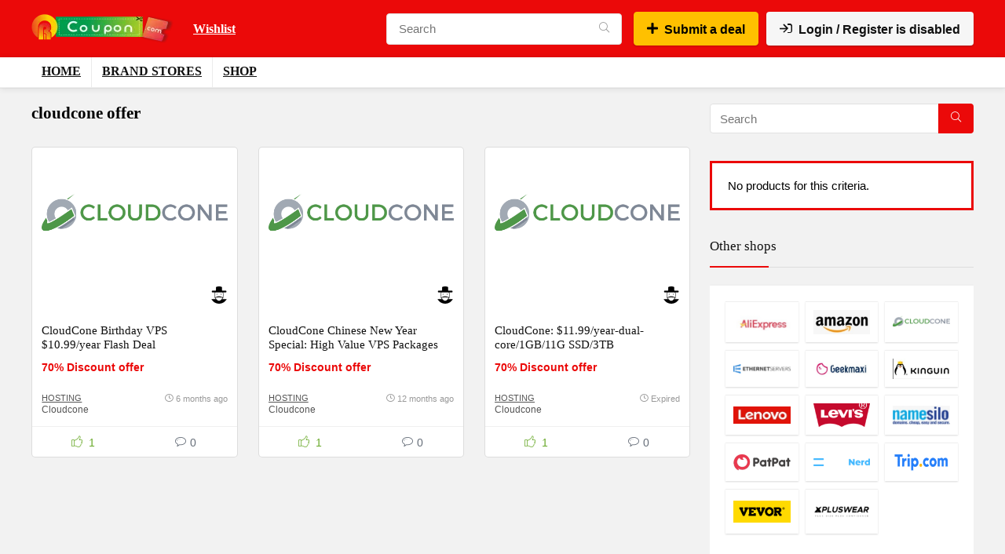

--- FILE ---
content_type: text/html; charset=UTF-8
request_url: https://www.orcoupon.com/tag/cloudcone-offer/
body_size: 9768
content:
<!DOCTYPE html>
<html lang="en-US">
<head>
<meta charset="UTF-8" />
<meta name="viewport" content="width=device-width, initial-scale=1.0" />

<link rel="profile" href="https://gmpg.org/xfn/11" />

<meta name='robots' content='index, follow, max-image-preview:large, max-snippet:-1, max-video-preview:-1' />

	
	<link media="all" href="https://www.orcoupon.com/core/cache/autoptimize/css/autoptimize_97448bcda4ca5b28fa10fec761b2dd01.css" rel="stylesheet"><title>cloudcone offer Archives - ORCOUPON</title>
	<link rel="canonical" href="https://www.orcoupon.com/tag/cloudcone-offer/" />
	<meta property="og:locale" content="en_US" />
	<meta property="og:type" content="article" />
	<meta property="og:title" content="cloudcone offer Archives" />
	<meta property="og:url" content="https://www.orcoupon.com/tag/cloudcone-offer/" />
	<meta property="og:site_name" content="ORCOUPON" />
	<meta name="twitter:card" content="summary_large_image" />
	<script type="application/ld+json" class="yoast-schema-graph">{"@context":"https://schema.org","@graph":[{"@type":"CollectionPage","@id":"https://www.orcoupon.com/tag/cloudcone-offer/","url":"https://www.orcoupon.com/tag/cloudcone-offer/","name":"cloudcone offer Archives - ORCOUPON","isPartOf":{"@id":"https://www.orcoupon.com/#website"},"breadcrumb":{"@id":"https://www.orcoupon.com/tag/cloudcone-offer/#breadcrumb"},"inLanguage":"en-US"},{"@type":"BreadcrumbList","@id":"https://www.orcoupon.com/tag/cloudcone-offer/#breadcrumb","itemListElement":[{"@type":"ListItem","position":1,"name":"Home","item":"https://www.orcoupon.com/"},{"@type":"ListItem","position":2,"name":"cloudcone offer"}]},{"@type":"WebSite","@id":"https://www.orcoupon.com/#website","url":"https://www.orcoupon.com/","name":"ORCOUPON","description":"Discover Coupons and Discount Promo code Special offer sites","publisher":{"@id":"https://www.orcoupon.com/#organization"},"potentialAction":[{"@type":"SearchAction","target":{"@type":"EntryPoint","urlTemplate":"https://www.orcoupon.com/?s={search_term_string}"},"query-input":{"@type":"PropertyValueSpecification","valueRequired":true,"valueName":"search_term_string"}}],"inLanguage":"en-US"},{"@type":"Organization","@id":"https://www.orcoupon.com/#organization","name":"ORCOUPON","url":"https://www.orcoupon.com/","logo":{"@type":"ImageObject","inLanguage":"en-US","@id":"https://www.orcoupon.com/#/schema/logo/image/","url":"https://www.orcoupon.com/storage/2021/01/cropped-favicon-1.png","contentUrl":"https://www.orcoupon.com/storage/2021/01/cropped-favicon-1.png","width":512,"height":512,"caption":"ORCOUPON"},"image":{"@id":"https://www.orcoupon.com/#/schema/logo/image/"}}]}</script>
	


<link rel='dns-prefetch' href='//www.orcoupon.com' />
<link rel="alternate" type="application/rss+xml" title="ORCOUPON &raquo; Feed" href="https://www.orcoupon.com/feed/" />
<link rel="alternate" type="application/rss+xml" title="ORCOUPON &raquo; Comments Feed" href="https://www.orcoupon.com/comments/feed/" />
<link rel="alternate" type="application/rss+xml" title="ORCOUPON &raquo; cloudcone offer Tag Feed" href="https://www.orcoupon.com/tag/cloudcone-offer/feed/" />






















<link rel='stylesheet' id='eb-block-style-6000-css' href='https://www.orcoupon.com/storage/eb-style/eb-style-6000.min.css' type='text/css' media='all' />

<script type="text/javascript" src="https://www.orcoupon.com/lib/js/jquery/jquery.min.js" id="jquery-core-js"></script>












<link rel="preload" href="https://www.orcoupon.com/core/views/67b475a9c6/fonts/rhicons.woff2?3oibrk" as="font" type="font/woff2" crossorigin="crossorigin">	<noscript><style>.woocommerce-product-gallery{ opacity: 1 !important; }</style></noscript>
	
			
			<link rel="icon" href="https://www.orcoupon.com/storage/2021/01/cropped-favicon-32x32.png" sizes="32x32" />
<link rel="icon" href="https://www.orcoupon.com/storage/2021/01/cropped-favicon-192x192.png" sizes="192x192" />
<link rel="apple-touch-icon" href="https://www.orcoupon.com/storage/2021/01/cropped-favicon-180x180.png" />
<meta name="msapplication-TileImage" content="https://www.orcoupon.com/storage/2021/01/cropped-favicon-270x270.png" />
</head>
<body class="archive tag tag-cloudcone-offer tag-205 wp-custom-logo wp-embed-responsive wp-theme-rehub-theme theme-rehub-theme woocommerce-no-js elementor-default elementor-kit-17">
	

<div class="wp-block-group is-layout-flow wp-block-group-is-layout-flow"></div>

<div class="rh-outer-wrap">
    <div id="top_ankor"></div>
    
            <header id="main_header" class="dark_style width-100p position-relative">
            <div class="header_wrap">
                                                                                    
<div class="logo_section_wrap hideontablet">
    <div class="rh-container">
        <div class="logo-section rh-flex-center-align tabletblockdisplay header_six_style clearfix">
            <div class="logo">
          		          			<a href="https://www.orcoupon.com" class="logo_image"><picture><source type="image/webp" srcset="https://www.orcoupon.com/core/compressx-nextgen/uploads/2021/04/orcoupon14.png.webp"/><img src="https://www.orcoupon.com/storage/2021/04/orcoupon14.png" alt="ORCOUPON" height="-3" width=""/></picture></a>
          		       
            </div>                       
                                                <div id="re_menu_near_logo" class="hideontablet flowhidden floatleft">
                                                <ul id="menu-menu-for-logo-section" class="menu"><li id="menu-item-970" class="menu-item menu-item-type-post_type menu-item-object-page menu-item-970"><a href="https://www.orcoupon.com/your-favorite-posts/">Wishlist</a></li>
</ul>                    </div>
                                                       
                        <div class="rh-flex-center-align rh-flex-right-align">
                            <div class="position-relative head_search hideontablet mr5 ml5 litesearchstyle"><form  role="search" method="get" class="search-form" action="https://www.orcoupon.com/">
  	<input type="text" name="s" placeholder="Search" class="re-ajax-search" autocomplete="off" data-posttype="post,product">
  	<input type="hidden" name="post_type" value="post,product" />  	<button type="submit" class="btnsearch hideonmobile" aria-label="Search"><i class="rhicon rhi-search"></i></button>
</form>
<div class="re-aj-search-wrap rhscrollthin"></div></div>                            
                                                                                                                                            <a href="/add-deal/" class="wpsm-button btncolor medium addsomebtn mobileinmenu ml10 act-rehub-login-popup rehub_btn_color"><i class="rhicon rhi-plus"></i>Submit a deal</a>                            
                                                                                            <a class="act-rehub-login-popup wpsm-button white medium  mobileinmenu ml10" data-type="restrict" href="#"><i class="rhicon rhi-sign-in"></i><span>Login / Register is disabled</span></a>             
            </div>                        
        </div>
    </div>
</div>
  

<div class="search-form-inheader main-nav mob-logo-enabled white_style">  
    <div class="rh-container"> 
	        
        <nav class="top_menu"><ul id="menu-main-menu" class="menu"><li id="menu-item-1240" class="menu-item menu-item-type-custom menu-item-object-custom menu-item-home"><a href="https://www.orcoupon.com">Home</a></li>
<li id="menu-item-1037" class="menu-item menu-item-type-post_type menu-item-object-page"><a href="https://www.orcoupon.com/all-stores/">Brand stores</a></li>
<li id="menu-item-5208" class="menu-item menu-item-type-custom menu-item-object-custom"><a href="https://www.orcoupon.com/shops/">SHOP</a></li>
</ul></nav>        <div class="responsive_nav_wrap rh_mobile_menu">
            <div id="dl-menu" class="dl-menuwrapper rh-flex-center-align">
                <button id="dl-trigger" class="dl-trigger" aria-label="Menu">
                    <svg viewBox="0 0 32 32" xmlns="http://www.w3.org/2000/svg">
                        <g>
                            <line stroke-linecap="round" id="rhlinemenu_1" y2="7" x2="29" y1="7" x1="3"/>
                            <line stroke-linecap="round" id="rhlinemenu_2" y2="16" x2="18" y1="16" x1="3"/>
                            <line stroke-linecap="round" id="rhlinemenu_3" y2="25" x2="26" y1="25" x1="3"/>
                        </g>
                    </svg>
                </button>
                <div id="mobile-menu-icons" class="rh-flex-center-align rh-flex-right-align">
                    <button class='icon-search-onclick' aria-label='Search'><i class='rhicon rhi-search'></i></button>
                </div>
            </div>
                    </div>
    </div>
</div>

                 

            </div>  
        </header>
            
<div class="rh-container">
    <div class="rh-content-wrap clearfix">
        
        <div class="main-side clearfix">
                        <div class="wpsm-title position-relative flowhidden mb25 middle-size-title wpsm-cat-title"><div class="font140 fontbold rehub-main-font">cloudcone offer</div></div>
            <article class='top_rating_text mb15'></article>
                                                            <div class="eq_grid pt5 rh-flex-eq-height col_wrap_three">
                        
                                                                                        



<article class="col_item offer_grid rehub-sec-smooth offer_grid_com mobile_compact_grid offer_act_enabled">
    <div class="info_in_dealgrid">
                <figure class="mb15">
                        <a class="img-centered-flex rh-flex-center-align rh-flex-justify-center re_track_btn" href="https://www.orcoupon.com/cloudcone-birthday-vps-10-99-year-flash-deal/" title="CloudCone Birthday VPS $10.99/year Flash Deal"  >
                                                                            <img src="https://www.orcoupon.com/core/views/67b475a9c6/images/default/noimage_220_150.png" data-src="https://www.orcoupon.com/storage/2021/10/cloudcone-logo.png" alt="CloudCone Birthday VPS $10.99/year Flash Deal" data-skip-lazy="" class="lazyload " width="" height="">                                                </a>
        </figure>
                <div class="grid_desc_and_btn">
            <div class="grid_row_info flowhidden">
                                    <div class="flowhidden mb15">
                        <div class="price_for_grid redbrightcolor floatleft">
                            						
		 
				    			
	                        </div>
                        <div class="floatright vendor_for_grid">
                                                                                            <a class="admin" href="https://www.orcoupon.com/author/admins/" title="admins">
                                    <img alt='admins' src='https://www.orcoupon.com/core/modules/a095763a0d/deprecated/wp-user-avatar/images/wpua-32x32.png' srcset='https://www.orcoupon.com/core/modules/a095763a0d/deprecated/wp-user-avatar/images/wpua-96x96.png 2x' class='avatar avatar-22 photo' height='22' width='22' decoding='async'/>                                </a>
                                                    </div>
                    </div>
                
                                <h2 class="flowhidden mb10 mt0 fontnormal position-relative "><a href="https://www.orcoupon.com/cloudcone-birthday-vps-10-99-year-flash-deal/"   class="re_track_btn">CloudCone Birthday VPS $10.99/year Flash Deal</a></h2>
                                     
                                <div class="rh_notice_wrap mb10 rehub-sec-color lineheight20 fontbold font90"><div class="rh_custom_notice overflow-elipse">70% Discount offer</div></div>                                            </div>
        </div>
    </div>
    
<div class="wp-block-group is-layout-flow wp-block-group-is-layout-flow"></div>
            <div class="mt10 text-center clearbox">						
		 
				    	    		    			
	</div>
                <div class="meta_for_grid">
            <div class="cat_store_for_grid floatleft">
                                    <div class="cat_for_grid lineheight15">
                                                                                				<span class="cat_link_meta"><a href="https://www.orcoupon.com/hosting/" class="cat">Hosting</a></span>
	                                            </div>
                                        <div class="store_for_grid">
                        <span class="tag_post_store_meta"><span class="store_post_meta_item"><a href="https://www.orcoupon.com/dealstore/cloudcone-coupon-code/" rel="tag">Cloudcone</a></span></span>                    </div>
                            </div>
                            <div class="date_for_grid floatright">
                    <span class="date_ago">
                                                                            <i class="rhicon rhi-clock"></i>6 months ago                                            </span>
                </div>
                    </div>
                    <div class="re_actions_for_grid two_col_btn_for_grid border-top">
            <div class="btn_act_for_grid">
                <div class="post_thumbs_wrap"><span class="table_cell_thumbs"><span class="hotcountbtn thumbminus" title="Vote down" data-post_id="6000" data-informer="1"></span><span class="hotcountbtn thumbplus" data-post_id="6000" title="Vote up" data-informer="1"></span></span><span id="thumbscount6000" class="thumbscount">1</span> </div>            </div>
            <div class="btn_act_for_grid">
                <span class="comm_number_for_grid">0</span>
            </div>
        </div>
            </article>
                                                                                                



<article class="col_item offer_grid rehub-sec-smooth offer_grid_com mobile_compact_grid offer_act_enabled">
    <div class="info_in_dealgrid">
                <figure class="mb15">
                        <a class="img-centered-flex rh-flex-center-align rh-flex-justify-center re_track_btn" href="https://www.orcoupon.com/cloudcone-chinese-new-year-special-high-value-vps-packages/" title="CloudCone Chinese New Year Special: High Value VPS Packages"  >
                                                                            <img src="https://www.orcoupon.com/core/views/67b475a9c6/images/default/noimage_220_150.png" data-src="https://www.orcoupon.com/storage/2021/10/cloudcone-logo.png" alt="CloudCone Chinese New Year Special: High Value VPS Packages" data-skip-lazy="" class="lazyload " width="" height="">                                                </a>
        </figure>
                <div class="grid_desc_and_btn">
            <div class="grid_row_info flowhidden">
                                    <div class="flowhidden mb15">
                        <div class="price_for_grid redbrightcolor floatleft">
                            						
		 
				    			
	                        </div>
                        <div class="floatright vendor_for_grid">
                                                                                            <a class="admin" href="https://www.orcoupon.com/author/admins/" title="admins">
                                    <img alt='admins' src='https://www.orcoupon.com/core/modules/a095763a0d/deprecated/wp-user-avatar/images/wpua-32x32.png' srcset='https://www.orcoupon.com/core/modules/a095763a0d/deprecated/wp-user-avatar/images/wpua-96x96.png 2x' class='avatar avatar-22 photo' height='22' width='22' decoding='async'/>                                </a>
                                                    </div>
                    </div>
                
                                <h2 class="flowhidden mb10 mt0 fontnormal position-relative "><a href="https://www.orcoupon.com/cloudcone-chinese-new-year-special-high-value-vps-packages/"   class="re_track_btn">CloudCone Chinese New Year Special: High Value VPS Packages</a></h2>
                                     
                                <div class="rh_notice_wrap mb10 rehub-sec-color lineheight20 fontbold font90"><div class="rh_custom_notice overflow-elipse">70% Discount offer</div></div>                                            </div>
        </div>
    </div>
    
<div class="wp-block-group is-layout-flow wp-block-group-is-layout-flow"></div>
            <div class="mt10 text-center clearbox">						
		 
				    	    		    			
	</div>
                <div class="meta_for_grid">
            <div class="cat_store_for_grid floatleft">
                                    <div class="cat_for_grid lineheight15">
                                                                                				<span class="cat_link_meta"><a href="https://www.orcoupon.com/hosting/" class="cat">Hosting</a></span>
	                                            </div>
                                        <div class="store_for_grid">
                        <span class="tag_post_store_meta"><span class="store_post_meta_item"><a href="https://www.orcoupon.com/dealstore/cloudcone-coupon-code/" rel="tag">Cloudcone</a></span></span>                    </div>
                            </div>
                            <div class="date_for_grid floatright">
                    <span class="date_ago">
                                                                            <i class="rhicon rhi-clock"></i>12 months ago                                            </span>
                </div>
                    </div>
                    <div class="re_actions_for_grid two_col_btn_for_grid border-top">
            <div class="btn_act_for_grid">
                <div class="post_thumbs_wrap"><span class="table_cell_thumbs"><span class="hotcountbtn thumbminus" title="Vote down" data-post_id="5849" data-informer="1"></span><span class="hotcountbtn thumbplus" data-post_id="5849" title="Vote up" data-informer="1"></span></span><span id="thumbscount5849" class="thumbscount">1</span> </div>            </div>
            <div class="btn_act_for_grid">
                <span class="comm_number_for_grid">0</span>
            </div>
        </div>
            </article>
                                                                                                
    


<article class="col_item offer_grid rehub-sec-smooth offer_grid_com mobile_compact_grid offer_act_enabled">
    <div class="info_in_dealgrid">
                <figure class="mb15">
                        <a class="img-centered-flex rh-flex-center-align rh-flex-justify-center re_track_btn" href="https://www.orcoupon.com/cloudcone-11-99-year-dual-core-1gb-11g-ssd-3tb/" title="CloudCone: $11.99/year-dual-core/1GB/11G SSD/3TB"  >
                                                                            <img src="https://www.orcoupon.com/core/views/67b475a9c6/images/default/noimage_220_150.png" data-src="https://www.orcoupon.com/storage/2021/10/cloudcone-logo.png" alt="CloudCone: $11.99/year-dual-core/1GB/11G SSD/3TB" data-skip-lazy="" class="lazyload " width="" height="">                                                </a>
        </figure>
                <div class="grid_desc_and_btn">
            <div class="grid_row_info flowhidden">
                                    <div class="flowhidden mb15">
                        <div class="price_for_grid redbrightcolor floatleft">
                            						
		 
				    			
	                        </div>
                        <div class="floatright vendor_for_grid">
                                                                                            <a class="admin" href="https://www.orcoupon.com/author/admins/" title="admins">
                                    <img alt='admins' src='https://www.orcoupon.com/core/modules/a095763a0d/deprecated/wp-user-avatar/images/wpua-32x32.png' srcset='https://www.orcoupon.com/core/modules/a095763a0d/deprecated/wp-user-avatar/images/wpua-96x96.png 2x' class='avatar avatar-22 photo' height='22' width='22' decoding='async'/>                                </a>
                                                    </div>
                    </div>
                
                                <h2 class="flowhidden mb10 mt0 fontnormal position-relative "><a href="https://www.orcoupon.com/cloudcone-11-99-year-dual-core-1gb-11g-ssd-3tb/"   class="re_track_btn">CloudCone: $11.99/year-dual-core/1GB/11G SSD/3TB</a></h2>
                                     
                                <div class="rh_notice_wrap mb10 rehub-sec-color lineheight20 fontbold font90"><div class="rh_custom_notice overflow-elipse">70% Discount offer</div></div>                                            </div>
        </div>
    </div>
    
<div class="wp-block-group is-layout-flow wp-block-group-is-layout-flow"></div>
            <div class="mt10 text-center clearbox">						
		 
				    	    		    			
	</div>
                <div class="meta_for_grid">
            <div class="cat_store_for_grid floatleft">
                                    <div class="cat_for_grid lineheight15">
                                                                                				<span class="cat_link_meta"><a href="https://www.orcoupon.com/hosting/" class="cat">Hosting</a></span>
	                                            </div>
                                        <div class="store_for_grid">
                        <span class="tag_post_store_meta"><span class="store_post_meta_item"><a href="https://www.orcoupon.com/dealstore/cloudcone-coupon-code/" rel="tag">Cloudcone</a></span></span>                    </div>
                            </div>
                            <div class="date_for_grid floatright">
                    <span class="date_ago">
                                                                            <i class="rhicon rhi-clock"></i>Expired                                            </span>
                </div>
                    </div>
                    <div class="re_actions_for_grid two_col_btn_for_grid border-top">
            <div class="btn_act_for_grid">
                <div class="post_thumbs_wrap"><span class="table_cell_thumbs"><span class="hotcountbtn thumbminus" title="Vote down" data-post_id="5808" data-informer="1"></span><span class="hotcountbtn thumbplus" data-post_id="5808" title="Vote up" data-informer="1"></span></span><span id="thumbscount5808" class="thumbscount">1</span> </div>            </div>
            <div class="btn_act_for_grid">
                <span class="comm_number_for_grid">0</span>
            </div>
        </div>
            </article>
                                                            </div>
                <div class="pagination"></div>
                        <div class="clearfix"></div>
        </div>
        
                    
            <aside class="sidebar">            
    
 			<div id="search-2" class="widget widget_search"><form  role="search" method="get" class="search-form" action="https://www.orcoupon.com/">
  	<input type="text" name="s" placeholder="Search" class="re-ajax-search" autocomplete="off" data-posttype="post,product">
  	<input type="hidden" name="post_type" value="post,product" />  	<button type="submit" class="btnsearch hideonmobile" aria-label="Search"><i class="rhicon rhi-search"></i></button>
</form>
<div class="re-aj-search-wrap rhscrollthin"></div></div><div id="rehub_deal_daywoo-2" class="widget deal_daywoo woocommerce"><div class="deal_daywoo woocommerce position-relative custom-nav-car flowhidden">
			No products for this criteria.		</div></div><div id="custom_html-2" class="widget_text widget widget_custom_html"><div class="title">Other shops</div><div class="textwidget custom-html-widget"><div class="rh-cartbox">
<div class="col_wrap_three rh-flex-eq-height"><a class=" col_item mb10 two_column_mobile rh-flex-center-align rh-flex-justify-center text-center rh-cartbox pt10 pb10 pl10 pr10 logo-tax-link" href="https://www.orcoupon.com/dealstore/aliexpress-coupon-code/" title="View all post filed under Aliexpress"><img src="https://www.orcoupon.com/storage/thumbs_dir/aliexpress-237lwam0pgmt0aago6wa2f5b5dzw9fgmp4wghjpsvbg4.jpg" alt="Aliexpress" /></a><a class=" col_item mb10 two_column_mobile rh-flex-center-align rh-flex-justify-center text-center rh-cartbox pt10 pb10 pl10 pr10 logo-tax-link" href="https://www.orcoupon.com/dealstore/amazon-coupon-code/" title="View all post filed under Amazon"><img src="https://www.orcoupon.com/storage/thumbs_dir/amazon-1z0f44bjhfho99snhbt2cb8stg1j20td3tz7igmckb04.jpg" alt="Amazon" /></a><a class=" col_item mb10 two_column_mobile rh-flex-center-align rh-flex-justify-center text-center rh-cartbox pt10 pb10 pl10 pr10 logo-tax-link" href="https://www.orcoupon.com/dealstore/cloudcone-coupon-code/" title="View all post filed under Cloudcone"><img src="https://www.orcoupon.com/storage/thumbs_dir/cloudcone-logo-1ylr6z40j5np9jv6b2nimrbyfry06qoucvltjgvambas.png" alt="Cloudcone" /></a><a class=" col_item mb10 two_column_mobile rh-flex-center-align rh-flex-justify-center text-center rh-cartbox pt10 pb10 pl10 pr10 logo-tax-link" href="https://www.orcoupon.com/dealstore/ethernetservers-coupon-code/" title="View all post filed under EtherNetservers"><img src="https://www.orcoupon.com/storage/thumbs_dir/et-1zoyxw7d9guitrbz88tysb59h5ngycuyzf0vvl3yawtw.png" alt="EtherNetservers" /></a><a class=" col_item mb10 two_column_mobile rh-flex-center-align rh-flex-justify-center text-center rh-cartbox pt10 pb10 pl10 pr10 logo-tax-link" href="https://www.orcoupon.com/dealstore/geekmaxi-coupon-code/" title="View all post filed under geekmaxi"><img src="https://www.orcoupon.com/storage/thumbs_dir/geekmaxi-23ctjtsb9qhh3ubvc1mt1mskysoca91lvme0z9zo9ino.jpg" alt="geekmaxi" /></a><a class=" col_item mb10 two_column_mobile rh-flex-center-align rh-flex-justify-center text-center rh-cartbox pt10 pb10 pl10 pr10 logo-tax-link" href="https://www.orcoupon.com/dealstore/kinguin-coupon/" title="View all post filed under Kinguin"><img src="https://www.orcoupon.com/storage/thumbs_dir/kinguin-23cjyflurwhcr6wbjt42tsykhuvpu4f7zk8yqeemapx0.jpg" alt="Kinguin" /></a><a class=" col_item mb10 two_column_mobile rh-flex-center-align rh-flex-justify-center text-center rh-cartbox pt10 pb10 pl10 pr10 logo-tax-link" href="https://www.orcoupon.com/dealstore/lenovo-coupon-code/" title="View all post filed under lenovo"><img src="https://www.orcoupon.com/storage/thumbs_dir/lenovo-23cjvq79z0nciixl1t2c9x5fwvs1b94n47h0kno7tkms.jpg" alt="lenovo" /></a><a class=" col_item mb10 two_column_mobile rh-flex-center-align rh-flex-justify-center text-center rh-cartbox pt10 pb10 pl10 pr10 logo-tax-link" href="https://www.orcoupon.com/dealstore/levis/" title="View all post filed under Levi’s"><img src="https://www.orcoupon.com/storage/thumbs_dir/levis-241skiiufbdjo1sxf01uiqu5shljl345hcvkhfodokok.png" alt="Levi’s" /></a><a class=" col_item mb10 two_column_mobile rh-flex-center-align rh-flex-justify-center text-center rh-cartbox pt10 pb10 pl10 pr10 logo-tax-link" href="https://www.orcoupon.com/dealstore/namesilo-coupon-code/" title="View all post filed under namesilo"><img src="https://www.orcoupon.com/storage/thumbs_dir/namesilo-207sjnvgmds56cqllcnhidop4rtlin2m7qczff7p5xh0.jpg" alt="namesilo" /></a><a class=" col_item mb10 two_column_mobile rh-flex-center-align rh-flex-justify-center text-center rh-cartbox pt10 pb10 pl10 pr10 logo-tax-link" href="https://www.orcoupon.com/dealstore/patpat-coupon-code/" title="View all post filed under PatPat"><img src="https://www.orcoupon.com/storage/thumbs_dir/pat-1zjc8syf1bkj4ya5fbp68d1kt2k8x15pl29hw9wkd0ac.png" alt="PatPat" /></a><a class=" col_item mb10 two_column_mobile rh-flex-center-align rh-flex-justify-center text-center rh-cartbox pt10 pb10 pl10 pr10 logo-tax-link" href="https://www.orcoupon.com/dealstore/racknerd-coupon-code/" title="View all post filed under Racknerd"><img src="https://www.orcoupon.com/storage/thumbs_dir/rn-21en6zvori0ssez4odb5ey0xictosoakbo1eh4szaxmc.png" alt="Racknerd" /></a><a class=" col_item mb10 two_column_mobile rh-flex-center-align rh-flex-justify-center text-center rh-cartbox pt10 pb10 pl10 pr10 logo-tax-link" href="https://www.orcoupon.com/dealstore/trip-coupon-code/" title="View all post filed under Trip"><img src="https://www.orcoupon.com/storage/thumbs_dir/trip-1xuhjl7zsrnzjt4v3rwyqzz2avrtqtcwbgcy5rorlx9w.png" alt="Trip" /></a><a class=" col_item mb10 two_column_mobile rh-flex-center-align rh-flex-justify-center text-center rh-cartbox pt10 pb10 pl10 pr10 logo-tax-link" href="https://www.orcoupon.com/dealstore/vevor-coupon-code/" title="View all post filed under VEVOR"><img src="https://www.orcoupon.com/storage/thumbs_dir/vevor-1yl31m0yl4n0obbhqifdqs9j1jlsp41t3c32h00gc2b8.png" alt="VEVOR" /></a><a class=" col_item mb10 two_column_mobile rh-flex-center-align rh-flex-justify-center text-center rh-cartbox pt10 pb10 pl10 pr10 logo-tax-link" href="https://www.orcoupon.com/dealstore/xpluswear-coupon-code/" title="View all post filed under Xpluswear"><img src="https://www.orcoupon.com/storage/thumbs_dir/15220-22rl2mrrq389k9jbfanarzy14nc8t68o4vfhzfutst6c.webp" alt="Xpluswear" /></a></div>
</div></div></div><div id="rehub_tabsajax_widget-2" class="widget tabsajax">												
	    <div class="ajaxed_post_widget rh_col_tabs_2">
	    	    <div class="rh-flex-center-align tabletblockdisplay re_filter_panel"><ul class="re_filter_ul"><li class="inlinestyle"><span data-sorttype='{"filtertype":"meta","filterorder":"DESC","filterdate":"month","filtermetakey":""}' class="active re_filtersort_btn resort_0" data-containerid="rh_simplepostid_744501086">Popular</span></li><li class="inlinestyle"><span data-sorttype='{"filtertype":"meta","filterorder":"DESC","filterdate":"month","filtermetakey":""}' class="re_filtersort_btn resort_1" data-containerid="rh_simplepostid_744501086">Comment</span></li></ul></div>			<div class="wpsm_recent_posts_list mb0 " data-filterargs='{"post_type":"post","posts_per_page":6,"order":"DESC","orderby":"meta_value_num","date_query":[{"after":"1 month ago"}],"no_found_rows":1}' data-template="simplepostlist" id="rh_simplepostid_744501086" data-innerargs='{"nometa":1,"image":"","border":"","excerpt":"","priceenable":"true","compareenable":"","hotenable":"true","imageheight":"","imagewidth":"","center":"","aff_link":"","centertext":"","fullsizeimage":""}'>

			
			<div class="col_item item-small-news flowhidden pb15">
	
		<div class="item-small-news-details position-relative">
	    	    <div class="mb10 mt0"><span id="temperatur6167" class="temperatur">0<span class="gradus_icon"></span></span> <a href="https://www.orcoupon.com/trip-limited-time-hotel-60-off/"  class="mr10 blackcolor">Trip Limited-Time Hotel 60% Off</a>
	    	
			    

		    </div>
	    	    	    	    	    	    
	        
    </div>
    <div class="clearfix"></div>
</div>			
			<div class="col_item item-small-news flowhidden pb15">
	
		<div class="item-small-news-details position-relative">
	    	    <div class="mb10 mt0"><span id="temperatur6165" class="temperatur">0<span class="gradus_icon"></span></span> <a href="https://www.orcoupon.com/patpat-15-off-code-for-entire-store/"  class="mr10 blackcolor">PatPat 15% Off Code for Entire Store</a>
	    	
			    

		    </div>
	    	    	    	    	    	    
	        
    </div>
    <div class="clearfix"></div>
</div>			
			<div class="col_item item-small-news flowhidden pb15">
	
		<div class="item-small-news-details position-relative">
	    	    <div class="mb10 mt0"><span id="temperatur6163" class="temperatur">0<span class="gradus_icon"></span></span> <a href="https://www.orcoupon.com/levis-new-year-sale-extra-10-off-bestsellers/"  class="mr10 blackcolor">Levi&#8217;s New Year Sale: Extra 10% Off Bestsellers </a>
	    	
			    

		    </div>
	    	    	    	    	    	    
	        
    </div>
    <div class="clearfix"></div>
</div>			
			<div class="col_item item-small-news flowhidden pb15">
	
		<div class="item-small-news-details position-relative">
	    	    <div class="mb10 mt0"><span id="temperatur6161" class="temperatur">0<span class="gradus_icon"></span></span> <a href="https://www.orcoupon.com/kinguin-holiday-bonus-extra-5-off-games-software/"  class="mr10 blackcolor">Kinguin Holiday Bonus: Extra 5% Off Games &amp; Software</a>
	    	
			    

		    </div>
	    	    	    	    	    	    
	        
    </div>
    <div class="clearfix"></div>
</div>			
			<div class="col_item item-small-news flowhidden pb15">
	
		<div class="item-small-news-details position-relative">
	    	    <div class="mb10 mt0"><span id="temperatur6158" class="temperatur">0<span class="gradus_icon"></span></span> <a href="https://www.orcoupon.com/patpat-valentines-sale-up-to-50-off-kids/"  class="mr10 blackcolor">PatPat Valentine&#8217;s Sale: Up to 50% Off Kids</a>
	    	
			    

		    </div>
	    	    	    	    	    	    
	        
    </div>
    <div class="clearfix"></div>
</div>		
			</div>
		<div class="clearfix"></div>
	   	</div>
			
		</div><div id="text-1" class="widget widget_text">			<div class="textwidget">
				<div class="centered_form  rehub_chimp rehub-sec-smooth">
				<h3 class="chimp_title">Subscribe to our list</h3>
				
				<div id="mc_embed_signup">
				<form action="//fleek.us10.list-manage.com/subscribe/post?u=4b4bbda55bb6deb367e6f52d9&#038;id=6b32851a5" method="post" id="mc-embedded-subscribe-form" name="mc-embedded-subscribe-form" class="validate" target="_blank" novalidate>
					<div id="mc_embed_signup_scroll">
					<input type="email" value="" name="EMAIL" class="email" id="mce-EMAIL" placeholder="Email address" required>
					<div style="position: absolute; left: -5000px;" aria-hidden="true"><input type="text" name="b_4b4bbda55bb6deb367e6f52d9_6b32851a5" tabindex="-1" value=""></div>
					<div class="clear"><input type="submit" value="Subscribe" name="subscribe" id="mc-embedded-subscribe" class="button"></div>
					</div>
				</form>
				</div>
				
				<p class="chimp_subtitle">Don't worry, we don't spam</p>
				</div>
</div>
		</div><div id="rehub_latest_tabs_widget-1" class="widget tabs mb25">				<ul class="clearfix tabs-menu">
            <li>
				Hottest            </li>
            <li>
				Popular	
            </li>
       </ul>
    <div class="color_sidebar padd20 border-lightgrey">
    	
		       <div class="tabs-item clearfix">
   			            	
		
	
				
			<div class="clearfix flowhidden mb15 pb15 border-grey-bottom">
	            <figure class="floatleft width-100 img-maxh-100 img-width-auto"><a href="https://www.orcoupon.com/cloudcone-chinese-new-year-special-high-value-vps-packages/"><img src="https://www.orcoupon.com/core/views/67b475a9c6/images/default/noimage_100_70.png" data-src="https://www.orcoupon.com/storage/2021/10/cloudcone-logo.png" alt="CloudCone Chinese New Year Special: High Value VPS Packages" data-skip-lazy="" class="lazyload " width="" height=""></a></figure>
	            <div class="detail floatright width-100-calc pl15 rtlpr15">
		            <h5 class="mt0 lineheight20 fontnormal"><a href="https://www.orcoupon.com/cloudcone-chinese-new-year-special-high-value-vps-packages/">CloudCone Chinese New Year Special: High Value VPS Packages</a></h5>
	            	<div class="post-meta">
	              			                					<span class="cat_link_meta"><a href="https://www.orcoupon.com/hosting/" class="cat">Hosting</a></span>
						<span class="comm_count_meta"><a href="https://www.orcoupon.com/cloudcone-chinese-new-year-special-high-value-vps-packages/#respond" class="comm_meta" >0</a></span>
				                </div>
	                	            </div>
            </div>
		
				
			<div class="clearfix flowhidden mb15 pb15 border-grey-bottom">
	            <figure class="floatleft width-100 img-maxh-100 img-width-auto"><a href="https://www.orcoupon.com/kinguin-universal-promo-code-extra-6-off-digital-products/"><picture data-skip-lazy="" class="lazyload "><source type="image/webp" data-srcset="https://www.orcoupon.com/core/compressx-nextgen/uploads/2025/04/kinguin.jpg.webp" srcset="https://www.orcoupon.com/core/views/67b475a9c6/images/default/noimage_100_70.png"/><img src="https://www.orcoupon.com/core/views/67b475a9c6/images/default/noimage_100_70.png" data-src="https://www.orcoupon.com/storage/2025/04/kinguin.jpg" alt="Kinguin Universal Promo Code Extra 6% Off Digital Products" data-skip-lazy="" class="lazyload " width="" height=""/></picture></a></figure>
	            <div class="detail floatright width-100-calc pl15 rtlpr15">
		            <h5 class="mt0 lineheight20 fontnormal"><a href="https://www.orcoupon.com/kinguin-universal-promo-code-extra-6-off-digital-products/">Kinguin Universal Promo Code Extra 6% Off Digital Products</a></h5>
	            	<div class="post-meta">
	              			                					<span class="cat_link_meta"><a href="https://www.orcoupon.com/computers-laptops-and-gaming/software/" class="cat">Software</a></span>
						<span class="comm_count_meta"><a href="https://www.orcoupon.com/kinguin-universal-promo-code-extra-6-off-digital-products/#respond" class="comm_meta" >0</a></span>
				                </div>
	                	            </div>
            </div>
		
				
			<div class="clearfix flowhidden mb15 pb15 border-grey-bottom">
	            <figure class="floatleft width-100 img-maxh-100 img-width-auto"><a href="https://www.orcoupon.com/aliexpress-march-promo-code-collection-anniversary-up-to-80-off/"><picture data-skip-lazy="" class="lazyload "><source type="image/webp" data-srcset="https://www.orcoupon.com/core/compressx-nextgen/uploads/2025/03/aliexpress.jpg.webp" srcset="https://www.orcoupon.com/core/views/67b475a9c6/images/default/noimage_100_70.png"/><img src="https://www.orcoupon.com/core/views/67b475a9c6/images/default/noimage_100_70.png" data-src="https://www.orcoupon.com/storage/2025/03/aliexpress.jpg" alt="AliExpress March Promo Code Collection: Anniversary Up to 80% Off" data-skip-lazy="" class="lazyload " width="" height=""/></picture></a></figure>
	            <div class="detail floatright width-100-calc pl15 rtlpr15">
		            <h5 class="mt0 lineheight20 fontnormal"><a href="https://www.orcoupon.com/aliexpress-march-promo-code-collection-anniversary-up-to-80-off/">AliExpress March Promo Code Collection: Anniversary Up to 80% Off</a></h5>
	            	<div class="post-meta">
	              			                					<span class="cat_link_meta"><a href="https://www.orcoupon.com/business/" class="cat">Business</a></span>
						<span class="comm_count_meta"><a href="https://www.orcoupon.com/aliexpress-march-promo-code-collection-anniversary-up-to-80-off/#respond" class="comm_meta" >0</a></span>
				                </div>
	                	            </div>
            </div>
		
				
			<div class="clearfix flowhidden mb15 pb15 border-grey-bottom">
	            <figure class="floatleft width-100 img-maxh-100 img-width-auto"><a href="https://www.orcoupon.com/cloudcone-birthday-vps-10-99-year-flash-deal/"><img src="https://www.orcoupon.com/core/views/67b475a9c6/images/default/noimage_100_70.png" data-src="https://www.orcoupon.com/storage/2021/10/cloudcone-logo.png" alt="CloudCone Birthday VPS $10.99/year Flash Deal" data-skip-lazy="" class="lazyload " width="" height=""></a></figure>
	            <div class="detail floatright width-100-calc pl15 rtlpr15">
		            <h5 class="mt0 lineheight20 fontnormal"><a href="https://www.orcoupon.com/cloudcone-birthday-vps-10-99-year-flash-deal/">CloudCone Birthday VPS $10.99/year Flash Deal</a></h5>
	            	<div class="post-meta">
	              			                					<span class="cat_link_meta"><a href="https://www.orcoupon.com/hosting/" class="cat">Hosting</a></span>
						<span class="comm_count_meta"><a href="https://www.orcoupon.com/cloudcone-birthday-vps-10-99-year-flash-deal/#respond" class="comm_meta" >0</a></span>
				                </div>
	                	            </div>
            </div>
		
				
			<div class="clearfix flowhidden">
	            <figure class="floatleft width-100 img-maxh-100 img-width-auto"><a href="https://www.orcoupon.com/kinguin-coupon-code-7-off/"><picture data-skip-lazy="" class="lazyload "><source type="image/webp" data-srcset="https://www.orcoupon.com/core/compressx-nextgen/uploads/2025/04/kinguin.jpg.webp" srcset="https://www.orcoupon.com/core/views/67b475a9c6/images/default/noimage_100_70.png"/><img src="https://www.orcoupon.com/core/views/67b475a9c6/images/default/noimage_100_70.png" data-src="https://www.orcoupon.com/storage/2025/04/kinguin.jpg" alt="Kinguin Gift Cards Sale: 7% Off with Promo Code" data-skip-lazy="" class="lazyload " width="" height=""/></picture></a></figure>
	            <div class="detail floatright width-100-calc pl15 rtlpr15">
		            <h5 class="mt0 lineheight20 fontnormal"><a href="https://www.orcoupon.com/kinguin-coupon-code-7-off/">Kinguin Gift Cards Sale: 7% Off with Promo Code</a></h5>
	            	<div class="post-meta">
	              			                					<span class="cat_link_meta"><a href="https://www.orcoupon.com/computers-laptops-and-gaming/games/" class="cat">Games</a></span>
						<span class="comm_count_meta"><a href="https://www.orcoupon.com/kinguin-coupon-code-7-off/#respond" class="comm_meta" >0</a></span>
				                </div>
	                	            </div>
            </div>
		
						

            	      	
       	</div>
       <div class="tabs-item rhhidden">
          	            	
		
	
				
			<div class="clearfix flowhidden mb15 pb15 border-grey-bottom">
	            <figure class="floatleft width-100 img-maxh-100 img-width-auto"><a href="https://www.orcoupon.com/aliexpress-uk-chinese-branded-sports-shoes-special/"><picture data-skip-lazy="" class="lazyload "><source type="image/webp" data-srcset="https://www.orcoupon.com/core/compressx-nextgen/uploads/2025/03/aliexpress.jpg.webp" srcset="https://www.orcoupon.com/core/views/67b475a9c6/images/default/noimage_100_70.png"/><img src="https://www.orcoupon.com/core/views/67b475a9c6/images/default/noimage_100_70.png" data-src="https://www.orcoupon.com/storage/2025/03/aliexpress.jpg" alt="AliExpress UK Chinese Branded Sports Shoes Special" data-skip-lazy="" class="lazyload " width="" height=""/></picture></a></figure>
	            <div class="detail floatright width-100-calc pl15 rtlpr15">
		            <h5 class="mt0 lineheight20 fontnormal"><a href="https://www.orcoupon.com/aliexpress-uk-chinese-branded-sports-shoes-special/">AliExpress UK Chinese Branded Sports Shoes Special</a></h5>
	            	<div class="post-meta">
	              			                					<span class="cat_link_meta"><a href="https://www.orcoupon.com/business/" class="cat">Business</a></span>
						<span class="postview_meta">94 </span>
				                </div>
	                	            </div>
            </div>
		
				
			<div class="clearfix flowhidden mb15 pb15 border-grey-bottom">
	            <figure class="floatleft width-100 img-maxh-100 img-width-auto"><a href="https://www.orcoupon.com/cloudcone-chinese-new-year-special-high-value-vps-packages/"><img src="https://www.orcoupon.com/core/views/67b475a9c6/images/default/noimage_100_70.png" data-src="https://www.orcoupon.com/storage/2021/10/cloudcone-logo.png" alt="CloudCone Chinese New Year Special: High Value VPS Packages" data-skip-lazy="" class="lazyload " width="" height=""></a></figure>
	            <div class="detail floatright width-100-calc pl15 rtlpr15">
		            <h5 class="mt0 lineheight20 fontnormal"><a href="https://www.orcoupon.com/cloudcone-chinese-new-year-special-high-value-vps-packages/">CloudCone Chinese New Year Special: High Value VPS Packages</a></h5>
	            	<div class="post-meta">
	              			                					<span class="cat_link_meta"><a href="https://www.orcoupon.com/hosting/" class="cat">Hosting</a></span>
						<span class="postview_meta">136 </span>
				                </div>
	                	            </div>
            </div>
		
				
			<div class="clearfix flowhidden mb15 pb15 border-grey-bottom">
	            <figure class="floatleft width-100 img-maxh-100 img-width-auto"><a href="https://www.orcoupon.com/aliexpress-black-friday-offer-get-12-off-with-promo-code/"><picture data-skip-lazy="" class="lazyload "><source type="image/webp" data-srcset="https://www.orcoupon.com/core/compressx-nextgen/uploads/2025/03/aliexpress.jpg.webp" srcset="https://www.orcoupon.com/core/views/67b475a9c6/images/default/noimage_100_70.png"/><img src="https://www.orcoupon.com/core/views/67b475a9c6/images/default/noimage_100_70.png" data-src="https://www.orcoupon.com/storage/2025/03/aliexpress.jpg" alt="AliExpress Black Friday Offer: Get $12 Off with Promo Code" data-skip-lazy="" class="lazyload " width="" height=""/></picture></a></figure>
	            <div class="detail floatright width-100-calc pl15 rtlpr15">
		            <h5 class="mt0 lineheight20 fontnormal"><a href="https://www.orcoupon.com/aliexpress-black-friday-offer-get-12-off-with-promo-code/">AliExpress Black Friday Offer: Get $12 Off with Promo Code</a></h5>
	            	<div class="post-meta">
	              			                					<span class="cat_link_meta"><a href="https://www.orcoupon.com/business/" class="cat">Business</a></span>
						<span class="postview_meta">111 </span>
				                </div>
	                	            </div>
            </div>
		
				
			<div class="clearfix flowhidden mb15 pb15 border-grey-bottom">
	            <figure class="floatleft width-100 img-maxh-100 img-width-auto"><a href="https://www.orcoupon.com/aliexpress-uk-brand-footwear-deals-8-off-on-orders-over-49/"><picture data-skip-lazy="" class="lazyload "><source type="image/webp" data-srcset="https://www.orcoupon.com/core/compressx-nextgen/uploads/2025/03/aliexpress.jpg.webp" srcset="https://www.orcoupon.com/core/views/67b475a9c6/images/default/noimage_100_70.png"/><img src="https://www.orcoupon.com/core/views/67b475a9c6/images/default/noimage_100_70.png" data-src="https://www.orcoupon.com/storage/2025/03/aliexpress.jpg" alt="AliExpress UK Brand Footwear Deals: £8 Off on Orders Over £49" data-skip-lazy="" class="lazyload " width="" height=""/></picture></a></figure>
	            <div class="detail floatright width-100-calc pl15 rtlpr15">
		            <h5 class="mt0 lineheight20 fontnormal"><a href="https://www.orcoupon.com/aliexpress-uk-brand-footwear-deals-8-off-on-orders-over-49/">AliExpress UK Brand Footwear Deals: £8 Off on Orders Over £49</a></h5>
	            	<div class="post-meta">
	              			                					<span class="cat_link_meta"><a href="https://www.orcoupon.com/business/" class="cat">Business</a></span>
						<span class="postview_meta">55 </span>
				                </div>
	                	            </div>
            </div>
		
				
			<div class="clearfix flowhidden">
	            <figure class="floatleft width-100 img-maxh-100 img-width-auto"><a href="https://www.orcoupon.com/cloudcone-pre-black-friday-deals-cheapest-13-99-year/"><img src="https://www.orcoupon.com/core/views/67b475a9c6/images/default/noimage_100_70.png" data-src="https://www.orcoupon.com/storage/2021/10/cloudcone-logo.png" alt=" cloudcone Pre Black Friday Deals cheapest $13.99/Year" data-skip-lazy="" class="lazyload " width="" height=""></a></figure>
	            <div class="detail floatright width-100-calc pl15 rtlpr15">
		            <h5 class="mt0 lineheight20 fontnormal"><a href="https://www.orcoupon.com/cloudcone-pre-black-friday-deals-cheapest-13-99-year/"> cloudcone Pre Black Friday Deals cheapest $13.99/Year</a></h5>
	            	<div class="post-meta">
	              			                					<span class="cat_link_meta"><a href="https://www.orcoupon.com/hosting/" class="cat">Hosting</a></span>
						<span class="postview_meta">97 </span>
				                </div>
	                	            </div>
            </div>
		
						

            	    	
       	</div>
   </div>
			
		</div>	        
</aside>            
            </div>
</div>


			
		
	 				<div class="footer-bottom dark_style">
													<div class="rh-container clearfix">
									<div class="rh-flex-eq-height col_wrap_three mb0">
						<div class="footer_widget mobileblockdisplay pt25 col_item mb0">
															<div id="text-2" class="widget widget_text"><div class="title">About ORCOUPON</div>			<div class="textwidget"><p>orcoupon  is a completely free site that offers discounts through coupons and offers from leading national and international online stores. Every time you make a purchase over the internet, we help you save money. As well? We deal with the best e-commerce companies and search the internet to find and offer exclusive coupons and special discounts at your favorite online stores.</p>
</div>
		</div><div id="rehub_social_link-3" class="widget social_link"><div class="title">Follow Us</div>	
			<div class="social_icon big_i">
		

					<a href="https://www.orcoupon.com" class="fb" title="Facebook" rel="nofollow" target="_blank"><i class="rhicon rhi-facebook"></i></a>
			

		
		
		
			

		
					
		
		
		
		
		
			
							
																				
	</div>

	
	</div>							 
						</div>
						<div class="footer_widget mobileblockdisplay disablemobilepadding pt25 col_item mb0">
															<div id="text-3" class="widget widget_text">			<div class="textwidget"><div class="wpsm-one-half wpsm-column-first">
<div class="widget_recent_entries">
<div class="title">For customers</div>
<ul>
<li><a href="https://www.orcoupon.com/shops/aliexpress-promo-code/" target="_blank" rel="noopener">aliexpress promo code</a></li>
<li><a href="https://www.orcoupon.com/shops/banggood-promo-code/" target="_blank" rel="noopener">banggood promo code</a></li>
</ul>
</div>
<p></div><div class="wpsm-one-half wpsm-column-last">
<div class="widget_recent_entries">
<div class="title">Partners</div>
<ul>
<li><a href="https://www.bwebgame.com" target="_blank" rel="noopener">browser game</a></li>
</ul>
</div>
<p></div><div class="clearfix"></div></p>
</div>
		</div>							 
						</div>
						<div class="footer_widget mobileblockdisplay pt25 col_item last mb0">
															<div id="text-4" class="widget last widget_text">			<div class="textwidget"><div class="wpsm-one-half wpsm-column-first">
<div class="widget_recent_entries">
<div class="title">
<pre id="tw-target-text" class="tw-data-text tw-text-large tw-ta" dir="ltr" data-placeholder="翻译" data-ved="2ahUKEwiy2s-Z2JSMAxXYr1YBHY4iKBMQ3ewLegQICBAV" aria-label="译文：About policy">About policy</pre>
</div>
<ul>
<li><a href="https://www.orcoupon.com/cookie-policy/">Cookie policy</a></li>
<li><a href="https://www.orcoupon.com/privacy-policy/">Privacy policy</a></li>
</ul>
</div>
<p></div><div class="wpsm-one-half wpsm-column-last">
<div class="widget_recent_entries">

</div>
<p></div><div class="clearfix"></div></p>
</div>
		</div>							 
						</div>
					</div>
									
			</div>	
		</div>
					
</div>
<span class="rehub_scroll" id="topcontrol" data-scrollto="#top_ankor"><i class="rhicon rhi-chevron-up"></i></span>
<script type="speculationrules">
{"prefetch":[{"source":"document","where":{"and":[{"href_matches":"/*"},{"not":{"href_matches":["/wp-content/uploads/*","/wp-content/*","/wp-content/plugins/*","/wp-content/themes/rehub-theme/*","/*\\?(.+)"]}},{"not":{"selector_matches":"a[rel~=\"nofollow\"]"}},{"not":{"selector_matches":".no-prefetch, .no-prefetch a"}}]},"eagerness":"conservative"}]}
</script>
    <div id="logo_mobile_wrapper"><a href="https://www.orcoupon.com" class="logo_image_mobile"><picture><source type="image/webp" srcset="https://www.orcoupon.com/core/compressx-nextgen/uploads/2021/04/orcoupon14.png.webp"/><img src="https://www.orcoupon.com/storage/2021/04/orcoupon14.png" alt="ORCOUPON" width="160" height="50"/></picture></a></div>   

     

    <div id="rhmobpnlcustom" class="rhhidden"><div id="rhmobtoppnl" style="background-color: #eb0909;" class="pr15 pl15 pb15 pt15"><div class="text-center"><a href="https://www.orcoupon.com"><picture id="mobpanelimg"><source type="image/webp" srcset="https://www.orcoupon.com/core/compressx-nextgen/uploads/2021/04/orcoupon14.png.webp"/><img src="https://www.orcoupon.com/storage/2021/04/orcoupon14.png" alt="Logo" width="150" height="45"/></picture></a></div></div></div>    
     
	<div id="rhslidingMenu">
		<div id="slide-menu-mobile"></div>
	</div>
	<div id="rhSplashSearch">
		<div class="search-header-contents">
			<div id="close-src-splash" class="rh-close-btn rh-hovered-scale position-relative text-center cursorpointer rh-circular-hover abdposright rtlposleft mt15 mr20 ml30" style="z-index:999"><span><i class="rhicon rhi-times whitebg roundborder50p rh-shadow4" aria-hidden="true"></i></span></div>
			<form  role="search" method="get" class="search-form" action="https://www.orcoupon.com/">
  	<input type="text" name="s" placeholder="Search" class="re-ajax-search" autocomplete="off" data-posttype="post,product">
  	<input type="hidden" name="post_type" value="post,product" />  	<button type="submit" class="btnsearch hideonmobile" aria-label="Search"><i class="rhicon rhi-search"></i></button>
</form>
<div class="re-aj-search-wrap rhscrollthin"></div>  
		</div>
	</div>

	<span id="rehub-custom-login-url" data-customloginurl="/signin"></span>			
				
	


<script type="text/javascript" id="ppress-frontend-script-js-extra">
/* <![CDATA[ */
var pp_ajax_form = {"ajaxurl":"https://www.orcoupon.com/wp-admin/admin-ajax.php","confirm_delete":"Are you sure?","deleting_text":"Deleting...","deleting_error":"An error occurred. Please try again.","nonce":"95442c5d83","disable_ajax_form":"false","is_checkout":"0","is_checkout_tax_enabled":"0","is_checkout_autoscroll_enabled":"true"};
//# sourceURL=ppress-frontend-script-js-extra
/* ]]> */
</script>









<script type="text/javascript" id="rehub-js-extra">
/* <![CDATA[ */
var rhscriptvars = {"back":"back","ajax_url":"/wp-admin/admin-ajax.php","fin":"That's all","noresults":"No results found","your_rating":"Your Rating:","addedcart":"Added to Cart","nonce":"c36cf7d9e1","hotnonce":"f577c7d4e5","wishnonce":"6e791e5347","searchnonce":"c6a54b6a45","filternonce":"911810362a","rating_tabs_id":"3168c69458","max_temp":"50","min_temp":"-10","helpnotnonce":"00c3d2eb6f"};
//# sourceURL=rehub-js-extra
/* ]]> */
</script>









			<div id="rh-woo-cart-panel" class="from-right rh-sslide-panel">
				<div id="rh-woo-cart-panel-wrap" class="rh-sslide-panel-wrap">
					<div id="rh-woo-cart-panel-heading" class="rh-sslide-panel-heading">
						<h5 class="pt15 pb15 pr15 pl20 upper-text-trans mt0 mb0 font130">Shopping cart<i class="blackcolor closecomparepanel rh-sslide-close-btn cursorpointer floatright font130 rhi-times-circle rhicon" aria-hidden="true"></i></h5>
					</div>
					<div id="rh-woo-cart-panel-tabs" class="rh-sslide-panel-tabs abdfullwidth mt30 pb30 pt30 width-100p">
						<div class="rh-sslide-panel-inner font120 mt10 woocommerce widget_shopping_cart" id="rh-woo-cart-panel-content">
													</div>
					</div>
				</div>
			</div>
		<div data-pafe-ajax-url="https://www.orcoupon.com/wp-admin/admin-ajax.php"></div><script defer src="https://www.orcoupon.com/core/cache/autoptimize/js/autoptimize_b6e99839c3bc6e80ebce8a73b020948d.js"></script><script defer src="https://static.cloudflareinsights.com/beacon.min.js/vcd15cbe7772f49c399c6a5babf22c1241717689176015" integrity="sha512-ZpsOmlRQV6y907TI0dKBHq9Md29nnaEIPlkf84rnaERnq6zvWvPUqr2ft8M1aS28oN72PdrCzSjY4U6VaAw1EQ==" data-cf-beacon='{"version":"2024.11.0","token":"143afcfd232346a29dc47fe2c1aa654d","r":1,"server_timing":{"name":{"cfCacheStatus":true,"cfEdge":true,"cfExtPri":true,"cfL4":true,"cfOrigin":true,"cfSpeedBrain":true},"location_startswith":null}}' crossorigin="anonymous"></script>
</body>
</html>

--- FILE ---
content_type: text/css
request_url: https://www.orcoupon.com/storage/eb-style/eb-style-6000.min.css
body_size: 1126
content:
/* eb-pricing-caibm Starts */.eb-pricing-wrapper.eb-pricing-caibm .eb-pricing { text-align:left }.eb-pricing-wrapper.eb-pricing-caibm .eb-pricing .eb-pricing-item.ribbon-1::before { content:""; color:#ffffff; background:#00c853 }.eb-pricing-wrapper.eb-pricing-caibm .eb-pricing.style-4 .eb-pricing-top { background-color:#7967ff }.eb-pricing-wrapper.eb-pricing-caibm .eb-pricing .eb-pricing-item.ribbon-2::before,.eb-pricing-wrapper.eb-pricing-caibm .eb-pricing .eb-pricing-item.ribbon-3::before,.eb-pricing-wrapper.eb-pricing-caibm .eb-pricing .eb-pricing-item.ribbon-4::before { content:"featured"; color:#ffffff; background:#00c853; text-align:center }.eb-pricing-wrapper.eb-pricing-caibm .eb-pricing .eb-pricing-item.ribbon-2::after { border-bottom:15px solid #00c853 }.eb-pricing-wrapper.eb-pricing-caibm .eb-pricing .eb-pricing-item { transition:background 0.5s, border 0.5s, border-radius 0.5s, box-shadow 0.5s }.eb-pricing-wrapper.eb-pricing-caibm .eb-pricing-item-overlay::before { transition:background 0.5s, opacity 0.5s, filter 0.5s }.eb-pricing-wrapper.eb-pricing-wrapper.eb-pricing-caibm .eb-pricing .eb-pricing-item .eb-pricing-header { background:none; position:relative; z-index:0 }.eb-pricing-wrapper.eb-pricing-caibm .eb-pricing .eb-pricing-item .eb-pricing-header .eb-pricing-title { font-size:28px; color:#00d084 }.eb-pricing-wrapper.eb-pricing-caibm .eb-pricing .eb-pricing-item .eb-pricing-header .eb-pricing-subtitle { color:var(--rehub-sec-color) }.eb-pricing-wrapper.eb-pricing-caibm .eb-pricing .eb-pricing-item .eb-pricing-tag .original-price { color:#000000 }.eb-pricing-wrapper.eb-pricing-caibm .eb-pricing .eb-pricing-item .eb-pricing-tag .original-price .price-currency { color:#000000 }.eb-pricing-wrapper.eb-pricing-caibm .eb-pricing .eb-pricing-item .eb-pricing-tag .price-period { color:#999999 }.eb-pricing-wrapper.eb-pricing-caibm .eb-pricing .eb-pricing-item .eb-pricing-tag .sale-price { color:#101828 }.eb-pricing-wrapper.eb-pricing-caibm .eb-pricing .eb-pricing-item .eb-pricing-tag .sale-price .price-currency { color:#101828 }.eb-pricing-wrapper.eb-pricing-caibm .eb-pricing .eb-pricing-item .eb-pricing-body ul li, .eb-pricing-caibm .eb-pricing .eb-pricing-item .eb-pricing-body ul li a { color:#475467 }.eb-pricing-wrapper.eb-pricing-caibm .eb-pricing .eb-pricing-item .eb-pricing-body ul li .eb-pricebox-icon { font-size:20px; margin-right:8px }.eb-pricing-wrapper.eb-pricing-caibm .eb-pricing .eb-pricing-item .eb-pricing-footer .eb-pricing-button { background-color:#00c853; color:#ffffff; transition:background 0.5s }.eb-pricing-wrapper.eb-pricing-caibm .eb-pricing .eb-pricing-item .eb-pricing-footer .eb-pricing-button:hover { background-color:#98A2B3; color:#FFFFFF }.eb-pricing-wrapper.eb-pricing-caibm .eb-pricing .eb-pricing-item .eb-pricing-footer .eb-pricing-button i { font-size:20px }.eb-pricing-wrapper.eb-pricing-caibm .eb-pricing .eb-pricing-item .eb-pricing-icon { display:flex; align-items:center; justify-content:flex-start }.eb-pricing-wrapper.eb-pricing-caibm .eb-pricing .eb-pricing-item .eb-pricing-icon .icon { display:flex; align-items:center; justify-content:center; width:80px; height:80px }.eb-pricing-wrapper.eb-pricing-caibm .eb-pricing .eb-pricing-item .eb-pricing-icon .icon { font-size:30px; color:#000000 }.eb-pricing-wrapper.eb-pricing-caibm .eb-pricing .eb-pricing-item:hover .eb-pricing-icon .icon { color:#000000 }.eb-pricing-caibm .eb-pricing .eb-pricing-item .eb-pricing-header::after { content:""; position:absolute; width:140px; height:1px; bottom:0px; left:0px; right:0px; margin:0 auto; z-index:1; background-color:#abb8c3 }.eb-pricing-caibm.eb-pricing-content-left .eb-pricing-item .eb-pricing-header::after,.eb-pricing-caibm.eb-pricing-content-left .eb-pricing-item .eb-pricing-tag::after { margin:0 }.eb-pricing-caibm.eb-pricing-content-right .eb-pricing-item .eb-pricing-header::after,.eb-pricing-caibm.eb-pricing-content-right .eb-pricing-item .eb-pricing-tag::after { margin:0 0 0 auto }.eb-pricing-caibm.eb-pricing-content-left .eb-pricing.style-3 .eb-pricing-item .eb-pricing-header:after, .eb-pricing-caibm.eb-pricing-content-left .eb-pricing.style-3 .eb-pricing-item .eb-pricing-tag:after { transform:translateX(-80%) }.eb-pricing-caibm.eb-pricing-content-right .eb-pricing.style-3 .eb-pricing-item .eb-pricing-header:after, .eb-pricing-caibm.eb-pricing-content-right .eb-pricing.style-3 .eb-pricing-item .eb-pricing-tag:after { transform:translateX(80%) }.eb-pricing.style-3 .eb-pricing-item .eb-pricing-header:after { position:absolute; content:""; width:100%; height:1px; bottom:0px; left:0px; right:0px; margin:0 auto; z-index:1; -webkit-transition:1s; -o-transition:1s; transition:1s; -webkit-transform:scaleX(0.4); -ms-transform:scaleX(0.4); transform:scaleX(0.4) }.eb-pricing.style-3 .eb-pricing-item:hover .header:after,.eb-pricing.style-3 .eb-pricing-item:hover .eb-pricing-header:after { -webkit-transform:scaleX(1); -ms-transform:scaleX(1); transform:scaleX(1) !important }.wp-admin .eb-parent-eb-pricing-caibm { display:block; opacity:1 }.eb-parent-eb-pricing-caibm { display:block } @media(max-width: 1024px){.editor-styles-wrapper.wp-embed-responsive .eb-parent-eb-pricing-caibm { display:block; opacity:1 }.eb-parent-eb-pricing-caibm { display:block }} @media(max-width: 767px){.editor-styles-wrapper.wp-embed-responsive .eb-parent-eb-pricing-caibm { display:block; opacity:1 }.eb-parent-eb-pricing-caibm { display:block }}/* =eb-pricing-caibm= Ends *//* eb-pricing-b7q9j Starts */.eb-pricing-wrapper.eb-pricing-b7q9j .eb-pricing { text-align:center }.eb-pricing-wrapper.eb-pricing-b7q9j .eb-pricing .eb-pricing-item.ribbon-1::before { content:""; color:#ffffff; background:#00c853 }.eb-pricing-wrapper.eb-pricing-b7q9j .eb-pricing.style-4 .eb-pricing-top { background-color:#7967ff }.eb-pricing-wrapper.eb-pricing-b7q9j .eb-pricing .eb-pricing-item.ribbon-2::before,.eb-pricing-wrapper.eb-pricing-b7q9j .eb-pricing .eb-pricing-item.ribbon-3::before,.eb-pricing-wrapper.eb-pricing-b7q9j .eb-pricing .eb-pricing-item.ribbon-4::before { content:"featured"; color:#ffffff; background:#00c853; text-align:center }.eb-pricing-wrapper.eb-pricing-b7q9j .eb-pricing .eb-pricing-item.ribbon-2::after { border-bottom:15px solid #00c853 }.eb-pricing-wrapper.eb-pricing-b7q9j .eb-pricing .eb-pricing-item { transition:background 0.5s, border 0.5s, border-radius 0.5s, box-shadow 0.5s }.eb-pricing-wrapper.eb-pricing-b7q9j .eb-pricing-item-overlay::before { transition:background 0.5s, opacity 0.5s, filter 0.5s }.eb-pricing-wrapper.eb-pricing-wrapper.eb-pricing-b7q9j .eb-pricing .eb-pricing-item .eb-pricing-header { background:none; position:relative; z-index:0 }.eb-pricing-wrapper.eb-pricing-b7q9j .eb-pricing .eb-pricing-item .eb-pricing-header .eb-pricing-title { font-size:28px; color:#00d084 }.eb-pricing-wrapper.eb-pricing-b7q9j .eb-pricing .eb-pricing-item .eb-pricing-header .eb-pricing-subtitle { color:var(--rehub-sec-color) }.eb-pricing-wrapper.eb-pricing-b7q9j .eb-pricing .eb-pricing-item .eb-pricing-tag .original-price { color:#101828 }.eb-pricing-wrapper.eb-pricing-b7q9j .eb-pricing .eb-pricing-item .eb-pricing-tag .original-price .price-currency { color:#101828 }.eb-pricing-wrapper.eb-pricing-b7q9j .eb-pricing .eb-pricing-item .eb-pricing-tag .price-period { color:#475467 }.eb-pricing-wrapper.eb-pricing-b7q9j .eb-pricing .eb-pricing-item .eb-pricing-tag .sale-price { color:#101828 }.eb-pricing-wrapper.eb-pricing-b7q9j .eb-pricing .eb-pricing-item .eb-pricing-tag .sale-price .price-currency { color:#101828 }.eb-pricing-wrapper.eb-pricing-b7q9j .eb-pricing .eb-pricing-item .eb-pricing-body ul li, .eb-pricing-b7q9j .eb-pricing .eb-pricing-item .eb-pricing-body ul li a { color:#475467 }.eb-pricing-wrapper.eb-pricing-b7q9j .eb-pricing .eb-pricing-item .eb-pricing-body ul li .eb-pricebox-icon { font-size:20px; margin-right:8px }.eb-pricing-wrapper.eb-pricing-b7q9j .eb-pricing .eb-pricing-item .eb-pricing-footer .eb-pricing-button { background-color:#00c853; color:#ffffff; transition:background 0.5s }.eb-pricing-wrapper.eb-pricing-b7q9j .eb-pricing .eb-pricing-item .eb-pricing-footer .eb-pricing-button:hover { background-color:#98A2B3; color:#FFFFFF }.eb-pricing-wrapper.eb-pricing-b7q9j .eb-pricing .eb-pricing-item .eb-pricing-footer .eb-pricing-button i { font-size:20px }.eb-pricing-wrapper.eb-pricing-b7q9j .eb-pricing .eb-pricing-item .eb-pricing-icon { display:flex; align-items:center; justify-content:center }.eb-pricing-wrapper.eb-pricing-b7q9j .eb-pricing .eb-pricing-item .eb-pricing-icon .icon { display:flex; align-items:center; justify-content:center; width:80px; height:80px }.eb-pricing-wrapper.eb-pricing-b7q9j .eb-pricing .eb-pricing-item .eb-pricing-icon .icon { font-size:30px; color:#333 }.eb-pricing-wrapper.eb-pricing-b7q9j .eb-pricing .eb-pricing-item:hover .eb-pricing-icon .icon { color:#333 }.eb-pricing-b7q9j .eb-pricing .eb-pricing-item .eb-pricing-header::after { content:""; position:absolute; width:140px; height:1px; bottom:0px; left:0px; right:0px; margin:0 auto; z-index:1; background-color:#dbdbdb }.eb-pricing-b7q9j.eb-pricing-content-left .eb-pricing-item .eb-pricing-header::after,.eb-pricing-b7q9j.eb-pricing-content-left .eb-pricing-item .eb-pricing-tag::after { margin:0 }.eb-pricing-b7q9j.eb-pricing-content-right .eb-pricing-item .eb-pricing-header::after,.eb-pricing-b7q9j.eb-pricing-content-right .eb-pricing-item .eb-pricing-tag::after { margin:0 0 0 auto }.eb-pricing-b7q9j.eb-pricing-content-left .eb-pricing.style-3 .eb-pricing-item .eb-pricing-header:after, .eb-pricing-b7q9j.eb-pricing-content-left .eb-pricing.style-3 .eb-pricing-item .eb-pricing-tag:after { transform:translateX(-80%) }.eb-pricing-b7q9j.eb-pricing-content-right .eb-pricing.style-3 .eb-pricing-item .eb-pricing-header:after, .eb-pricing-b7q9j.eb-pricing-content-right .eb-pricing.style-3 .eb-pricing-item .eb-pricing-tag:after { transform:translateX(80%) }.eb-pricing.style-3 .eb-pricing-item .eb-pricing-header:after { position:absolute; content:""; width:100%; height:1px; bottom:0px; left:0px; right:0px; margin:0 auto; z-index:1; -webkit-transition:1s; -o-transition:1s; transition:1s; -webkit-transform:scaleX(0.4); -ms-transform:scaleX(0.4); transform:scaleX(0.4) }.eb-pricing.style-3 .eb-pricing-item:hover .header:after,.eb-pricing.style-3 .eb-pricing-item:hover .eb-pricing-header:after { -webkit-transform:scaleX(1); -ms-transform:scaleX(1); transform:scaleX(1) !important }.wp-admin .eb-parent-eb-pricing-b7q9j { display:block; opacity:1 }.eb-parent-eb-pricing-b7q9j { display:block } @media(max-width: 1024px){.editor-styles-wrapper.wp-embed-responsive .eb-parent-eb-pricing-b7q9j { display:block; opacity:1 }.eb-parent-eb-pricing-b7q9j { display:block }} @media(max-width: 767px){.editor-styles-wrapper.wp-embed-responsive .eb-parent-eb-pricing-b7q9j { display:block; opacity:1 }.eb-parent-eb-pricing-b7q9j { display:block }}/* =eb-pricing-b7q9j= Ends */